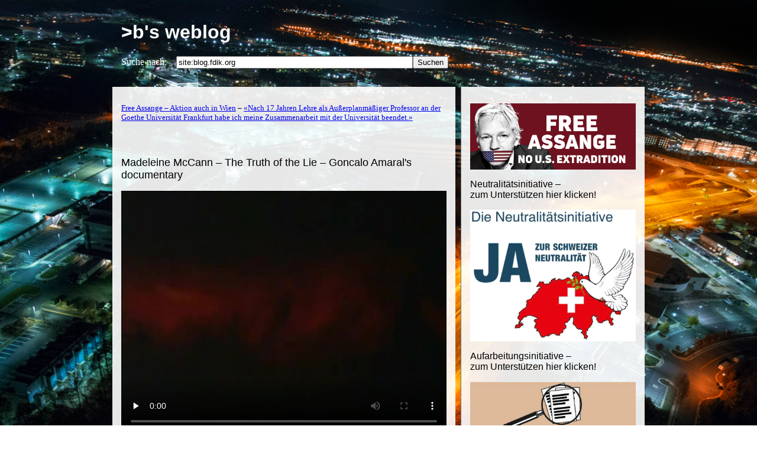

--- FILE ---
content_type: text/html; charset=UTF-8
request_url: https://blog.fdik.org/2024-02/s1707686727
body_size: 1856
content:
<?xml version="1.0" encoding="UTF-8"?>
<html lang="de"><head><meta name="author" content="Volker Birk, bumens@dingens.org"/><meta name="keywords" content="mord, kinderfickerfront, uk, portugal"/><meta name="og:keywords" content="mord, kinderfickerfront, uk, portugal"/><meta name="date" content="2024-02-29T22:20:21+01:00"/><title>Madeleine McCann – The Truth of the Lie – Goncalo Amaral's documentary – &gt;b's weblog</title><meta name="title" content="Madeleine McCann – The Truth of the Lie – Goncalo Amaral's documentary"/><meta name="og:title" content="Madeleine McCann – The Truth of the Lie – Goncalo Amaral's documentary"/><meta name="viewport" content="width=900px, initial-scale=1"/><meta name="og:locale" content="de"/><meta name="og:type" content="article"/><meta name="og:url" content="https://blog.fdik.org/2024-02/s1707686727"/><meta name="og:image" content="https://blog.fdik.org/image.png"/><meta name="og:site_name" content="&gt;b's weblog"/><link rel="stylesheet" type="text/css" href="/format.css"/><link rel="alternate stylesheet" type="text/css" title="grün" href="/green.css"/><link rel="alternate" type="application/rss+xml" title="RSS" href="https://blog.fdik.org/rss.xml"/></head><body id="top"><header id="headline"><div id="title"><h1><a href="https://blog.fdik.org" accesskey="1">&gt;b's weblog</a></h1></div><form id="search" action="https://swisscows.com/de/web"><label id="searchlabel" for="q">Suche nach:</label><input style="width: 400px;" accesskey="f" type="text" id="query" name="query" value="site:blog.fdik.org "/><input id="searchsubmit" type="submit" value="Suchen"/></form></header><aside id="navigation"><div id="ad"><p><img src="/free-assange-banner-200x80cm-2-WEB.jpg" alt="Free Assange – No U.S. Extradition" style="width:100%;"/></p><h3><a href="https://neutralitaet-ja.ch/" target="_blank">Neutralitätsinitiative – <br/>zum Unterstützen hier klicken!</a></h3><p><a href="https://neutralitaet-ja.ch/" target="_blank"><img src="/neutralitaet.jpg" alt="Neutralität als Chance für die Schweiz und für die Welt" title="Hier klicken!" style="width:100%;"/></a></p><h3><a href="https://www.aufarbeitungsinitiative.ch/" target="_blank">Aufarbeitungsinitiative –<br/>zum Unterstützen hier klicken!</a></h3><p><a href="https://www.aufarbeitungsinitiative.ch/" target="_blank"><img src="/aufarbeitung.jpg" alt="Für Wahrheit und Gerechtigkeit" title="Hier klicken!" style="width:100%;"/></a></p><h3><a href="https://grundrechte-ja.ch/" target="_blank">Souveränitäts-Initiative – <br/>zum Unterstützen hier klicken!</a></h3><p><a href="https://grundrechte-ja.ch/" target="_blank"><img src="/souveraenitaet.jpg" alt="Grundrechte sichern. Jetzt." title="Hier klicken!" style="width:100%;"/></a></p><h3>Film 2: Wie souverän ist die Schweiz?</h3><p><video poster="/2023-10/Wie_souver%C3%A4n_ist_die_Schweiz-720p.jpg" controls="controls"><source src="/2023-10/Wie_souver%C3%A4n_ist_die_Schweiz-720p.mp4" type="video/mp4"/><p/></video></p><p><a href="/2023-10/Wie_souver%C3%A4n_ist_die_Schweiz-720p.mp4" download="">Film herunterladen</a></p><p><a href="https://www.bitchute.com/video/7LtiBboqYvjF/" target="_blank">Film auf BitChute schauen</a></p><h3>Film 1: Wie funktioniert die Schweiz?</h3><p><video poster="https://verein-fuer-aufklaerung.org/film_wfds_deutsch-720p.jpg" controls="controls"><source src="https://verein-fuer-aufklaerung.org/film_wfds_deutsch-720p.mp4" type="video/mp4"/><p/></video></p><p><a href="https://verein-fuer-aufklaerung.org/film_wfds_deutsch-1080p.mp4" download="">Film herunterladen</a></p><p><a href="https://www.bitchute.com/video/igKBzPgr4bKO/" target="_blank">Film auf BitChute schauen</a></p><p>Eine französischsprachige und eine italienischsprachige Version <a href="https://verein-fuer-aufklaerung.org/index">findet Ihr beim Verein für Aufklärung</a>.</p></div><nav id="index"><p><a href="index#s1707686727">Zurück zum Blogindex</a></p></nav><p><a href="/rss.xml"><img src="/rss-icon.png" alt="RSS feed"/></a></p></aside><main id="content"><header class="statusline"><p><a href="s1707686060" accesskey="p">Free Assange – Aktion auch in Wien</a> – <a href="s1707687776" accesskey="n">«Nach 17 Jahren Lehre als Außerplanmäßiger Professor an der Goethe Universität Frankfurt habe ich meine Zusammenarbeit mit der Universität beendet.»</a></p></header><article id="entries"><header><h2><a href="https://blog.fdik.org/2024-02/s1707686727" rel="bookmark">Madeleine McCann – The Truth of the Lie – Goncalo Amaral's documentary</a></h2></header><p><video controls="controls" preload="none" poster="/2024-02/maddie.jpg"><source src="/2024-02/maddie.mp4" type="video/mp4"/><p/></video></p><a id="readon"/><footer class="subscript"><p>publiziert Sun, 11 Feb 2024 22:25:35 +0100 <a href="/tags#kinderfickerfront">#kinderfickerfront</a> <a href="/tags#mord">#mord</a> <a href="/tags#portugal">#portugal</a> <a href="/tags#uk">#uk</a> </p><p><a href="https://comments.pibit.ch/blog.fdik.org/2024-02/s1707686727">Kommentieren…</a></p></footer></article><footer class="statusline"><p><a href="index#s1707686727">Zurück zum Blogindex</a></p></footer></main><footer id="bottom">generated using <a href="https://blog.fdik.org/yblog2.tar.bz2">YBlog</a> and <a href="https://fdik.org/yml/">YML</a></footer></body></html>
